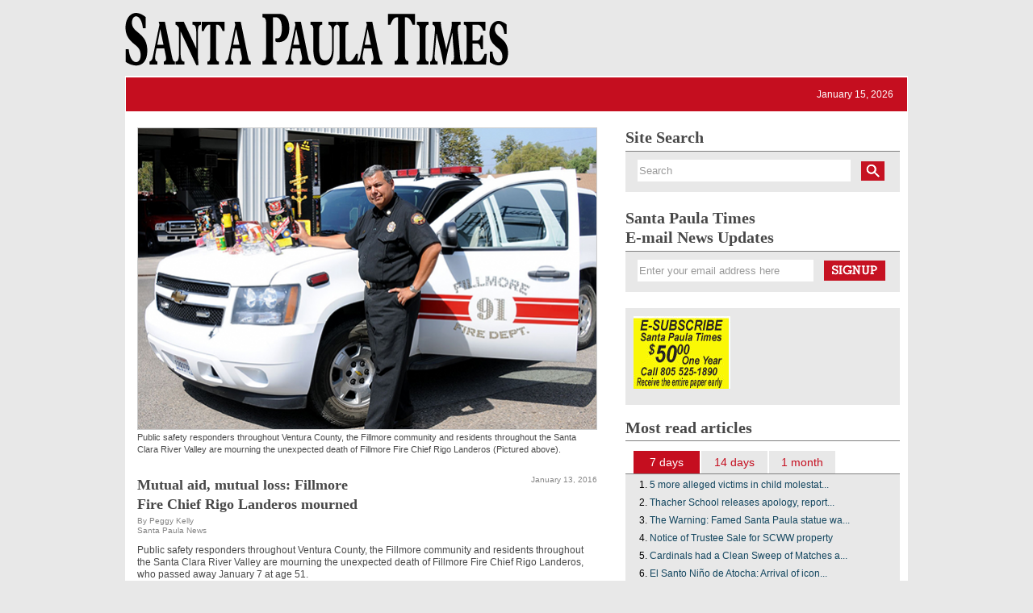

--- FILE ---
content_type: text/css
request_url: http://www.santapaulatimes.com/style.php/slideshow.css
body_size: 869
content:
.rotatingImage {
	width: 565px;
	height: 186px;
	position: relative;
	margin-bottom: 10px;
	overflow: hidden;
	background-color: #e8e8e8;
	margin-top: 10px;
}
.rotatingImage2 {
	width: 565px;
	height: 278px;
	position: relative;
	margin-bottom: 10px;
	overflow: hidden;
	background-color: #e8e8e8;
	margin-top: 10px;
}
.opaqueOverlay {
	position: relative;
	width: 249px;
	z-index: 101;
	float: left;
	padding: 2px 8px;
}
.opaqueOverlay h3 a {
	color: #fff;
	font-size: 1.2em;
	font-weight: bold;
	text-decoration: none;
}
.opaqueOverlay a {
	text-decoration: none;
}
.insImg {
	width: 288px;
	height: 174px;
	float: right;
	overflow: hidden;
	padding: 4px;
	margin-right: 4px;
}
#slideshow img {
	margin: 0;
	min-width: 300px;
	min-height: 186px;
	height: auto;
}
.opaqueOverlay p {
	color: #fff;
	margin: 0.5em 0;
}
#nav {
	position: absolute;
	z-index: 102;
	left: 10px;
	bottom: 10px;
}
#nav a {
	display: block;
	padding: 3px 5px;
	color: white;
	background-color: #859fae;
	margin-right: 5px;
	display: block;
	float: left;
	border: black 1px solid;
	font-size: 1.9em;
	text-decoration: none;
}
#nav a.activeSlide {
	border: black 1px solid;
	color: #c50e1f;
	background-color: white;
}

.car2imgBox {width: 570px;
	height: 280px;overflow:hidden}

#slideshow2 img {
	margin: 0;
	width: 570px;
	height: 280px !important;
}
.carouselHeadline {
	font-family: Arial, sans-serif;
	font-weight: bold;
	font-size: 19px;
	color: #C50E1F;
	display: block;
	padding-top: 6px;
}
.carouselHeadline a {
	color: #C50E1F;
}
.carouselHeadline:hover {
	color: #000;
	text-decoration: underline;
}
.carouselSummary {
	font-family: Arial, sans-serif;
	color: #484848;
	text-decoration: none;
	height: 55px;
	overflow: hidden;
	padding-bottom: 3px;
	margin-top: 6px;
}
#slideshow .readmoreLink {
	position: relative;
	right: 10px;
	top: 10px;
	float: right;
}
#slideshow {
	width: 570px;
	height: 280px;
}
#slideshow2 .readmoreLink {
	position: relative;
	left: 0px;
	bottom: 4px;
}
#slideshow2 .readmoreLink a {
	color: white !important;
	text-decoration: none !important;
}
#slideshow2 .carouselHeadline {
	font-family: Arial, sans-serif;
	font-weight: bold;
	font-size: 19px;
	color: #fff;
	display: block;
	padding-top: 0;
}
#slideshow2 .carouselSummary {
	font-family: Arial, sans-serif;
	color: #fff;
	text-decoration: none;
	height: 55px;
	overflow: hidden;
	padding-bottom: 3px;
	margin-top: 6px;
}
#slideshow2 {
	width: 570px;
	height: 280px;
}
#slideshow2 .opaqueOverlay {
	position: absolute;
	width: 550px;
	opacity: 0.8;
	filter: alpha(opacity=80);
	background-color: #C50E1F;
	z-index: 101;
	bottom: 0;
	left: 0;
	padding: 10px 10px 25px 10px;
}
#slideshow2 .carouselSummary {
	height: auto;
}
#slideshow2 .opaqueOverlay h3 a {
	color: #fff;
	font-size: 1.2em;
	font-weight: bold;
	text-decoration: none;
}
#slideshow2 .opaqueOverlay p {
	color: #fff;
	margin: 0.5em 0;
	text-decoration: none;
}
#slideshow2 .opaqueOverlay a, #slideshow2 a p.readmoreLink a {
	text-decoration: none;
	color: #fff;
}
#nav2 {
	position: absolute;
	z-index: 102;
	right: 0;
	bottom: 10px;
}
#nav2 a {
	display: block;
	padding: 3px 5px;
	color: #fff;
	background-color: #000;
	margin-right: 5px;
	display: block;
	float: left;
	border: #000 1px solid;
	font-size: 0.9em;
	text-decoration: none;
}ul.general_ul {list-style: inside disc !important;}
ol.general_ol {list-style: inside decimal !important;}